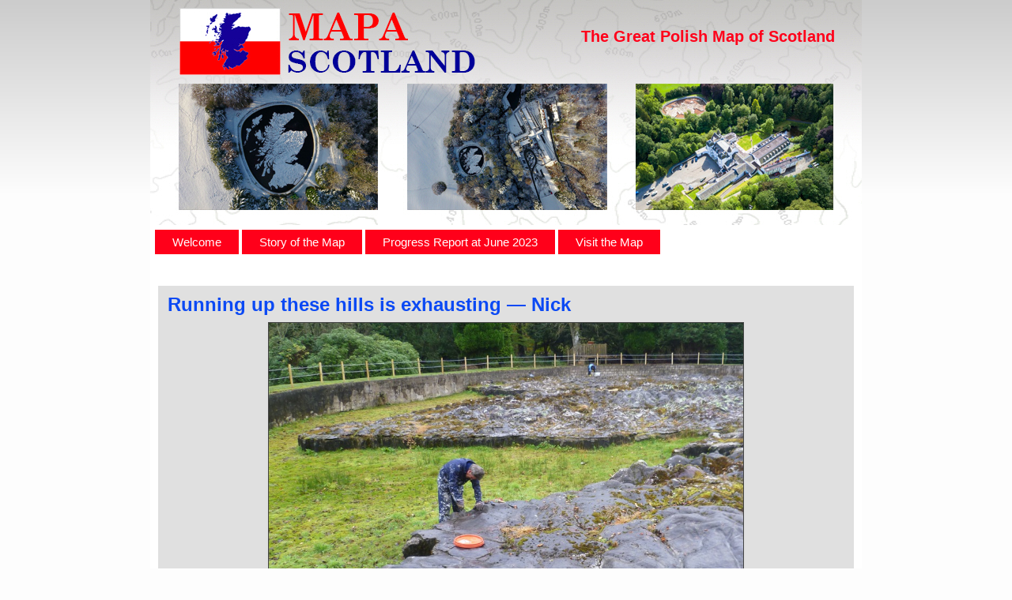

--- FILE ---
content_type: text/html; charset=UTF-8
request_url: http://www.mapascotland.org/p1200163/
body_size: 34047
content:
<!DOCTYPE html PUBLIC "-//W3C//DTD XHTML 1.0 Transitional//EN" "http://www.w3.org/TR/xhtml1/DTD/xhtml1-transitional.dtd">
<html xmlns="http://www.w3.org/1999/xhtml" lang="en-GB">
<head profile="http://gmpg.org/xfn/11">
<meta http-equiv="Content-Type" content="text/html; charset=UTF-8" />
<title>Running up these hills is exhausting &#8212; Nick | The Great Polish Map of Scotland</title>
<link rel="stylesheet" href="http://www.mapascotland.org/wp-content/themes/Mapa1c/style.css" type="text/css" media="screen" />
<!--[if IE 6]><link rel="stylesheet" href="http://www.mapascotland.org/wp-content/themes/Mapa1c/style.ie6.css" type="text/css" media="screen" /><![endif]-->
<!--[if IE 7]><link rel="stylesheet" href="http://www.mapascotland.org/wp-content/themes/Mapa1c/style.ie7.css" type="text/css" media="screen" /><![endif]-->
<link rel="pingback" href="http://www.mapascotland.org/xmlrpc.php" />
<meta name='robots' content='max-image-preview:large' />
	<style>img:is([sizes="auto" i], [sizes^="auto," i]) { contain-intrinsic-size: 3000px 1500px }</style>
	<link rel="alternate" type="application/rss+xml" title="The Great Polish Map of Scotland &raquo; Feed" href="http://www.mapascotland.org/feed/" />
<link rel="alternate" type="application/rss+xml" title="The Great Polish Map of Scotland &raquo; Comments Feed" href="http://www.mapascotland.org/comments/feed/" />
<script type="text/javascript">
/* <![CDATA[ */
window._wpemojiSettings = {"baseUrl":"https:\/\/s.w.org\/images\/core\/emoji\/16.0.1\/72x72\/","ext":".png","svgUrl":"https:\/\/s.w.org\/images\/core\/emoji\/16.0.1\/svg\/","svgExt":".svg","source":{"concatemoji":"http:\/\/www.mapascotland.org\/wp-includes\/js\/wp-emoji-release.min.js?ver=6.8.3"}};
/*! This file is auto-generated */
!function(s,n){var o,i,e;function c(e){try{var t={supportTests:e,timestamp:(new Date).valueOf()};sessionStorage.setItem(o,JSON.stringify(t))}catch(e){}}function p(e,t,n){e.clearRect(0,0,e.canvas.width,e.canvas.height),e.fillText(t,0,0);var t=new Uint32Array(e.getImageData(0,0,e.canvas.width,e.canvas.height).data),a=(e.clearRect(0,0,e.canvas.width,e.canvas.height),e.fillText(n,0,0),new Uint32Array(e.getImageData(0,0,e.canvas.width,e.canvas.height).data));return t.every(function(e,t){return e===a[t]})}function u(e,t){e.clearRect(0,0,e.canvas.width,e.canvas.height),e.fillText(t,0,0);for(var n=e.getImageData(16,16,1,1),a=0;a<n.data.length;a++)if(0!==n.data[a])return!1;return!0}function f(e,t,n,a){switch(t){case"flag":return n(e,"\ud83c\udff3\ufe0f\u200d\u26a7\ufe0f","\ud83c\udff3\ufe0f\u200b\u26a7\ufe0f")?!1:!n(e,"\ud83c\udde8\ud83c\uddf6","\ud83c\udde8\u200b\ud83c\uddf6")&&!n(e,"\ud83c\udff4\udb40\udc67\udb40\udc62\udb40\udc65\udb40\udc6e\udb40\udc67\udb40\udc7f","\ud83c\udff4\u200b\udb40\udc67\u200b\udb40\udc62\u200b\udb40\udc65\u200b\udb40\udc6e\u200b\udb40\udc67\u200b\udb40\udc7f");case"emoji":return!a(e,"\ud83e\udedf")}return!1}function g(e,t,n,a){var r="undefined"!=typeof WorkerGlobalScope&&self instanceof WorkerGlobalScope?new OffscreenCanvas(300,150):s.createElement("canvas"),o=r.getContext("2d",{willReadFrequently:!0}),i=(o.textBaseline="top",o.font="600 32px Arial",{});return e.forEach(function(e){i[e]=t(o,e,n,a)}),i}function t(e){var t=s.createElement("script");t.src=e,t.defer=!0,s.head.appendChild(t)}"undefined"!=typeof Promise&&(o="wpEmojiSettingsSupports",i=["flag","emoji"],n.supports={everything:!0,everythingExceptFlag:!0},e=new Promise(function(e){s.addEventListener("DOMContentLoaded",e,{once:!0})}),new Promise(function(t){var n=function(){try{var e=JSON.parse(sessionStorage.getItem(o));if("object"==typeof e&&"number"==typeof e.timestamp&&(new Date).valueOf()<e.timestamp+604800&&"object"==typeof e.supportTests)return e.supportTests}catch(e){}return null}();if(!n){if("undefined"!=typeof Worker&&"undefined"!=typeof OffscreenCanvas&&"undefined"!=typeof URL&&URL.createObjectURL&&"undefined"!=typeof Blob)try{var e="postMessage("+g.toString()+"("+[JSON.stringify(i),f.toString(),p.toString(),u.toString()].join(",")+"));",a=new Blob([e],{type:"text/javascript"}),r=new Worker(URL.createObjectURL(a),{name:"wpTestEmojiSupports"});return void(r.onmessage=function(e){c(n=e.data),r.terminate(),t(n)})}catch(e){}c(n=g(i,f,p,u))}t(n)}).then(function(e){for(var t in e)n.supports[t]=e[t],n.supports.everything=n.supports.everything&&n.supports[t],"flag"!==t&&(n.supports.everythingExceptFlag=n.supports.everythingExceptFlag&&n.supports[t]);n.supports.everythingExceptFlag=n.supports.everythingExceptFlag&&!n.supports.flag,n.DOMReady=!1,n.readyCallback=function(){n.DOMReady=!0}}).then(function(){return e}).then(function(){var e;n.supports.everything||(n.readyCallback(),(e=n.source||{}).concatemoji?t(e.concatemoji):e.wpemoji&&e.twemoji&&(t(e.twemoji),t(e.wpemoji)))}))}((window,document),window._wpemojiSettings);
/* ]]> */
</script>
<style id='wp-emoji-styles-inline-css' type='text/css'>

	img.wp-smiley, img.emoji {
		display: inline !important;
		border: none !important;
		box-shadow: none !important;
		height: 1em !important;
		width: 1em !important;
		margin: 0 0.07em !important;
		vertical-align: -0.1em !important;
		background: none !important;
		padding: 0 !important;
	}
</style>
<link rel='stylesheet' id='wp-block-library-css' href='http://www.mapascotland.org/wp-includes/css/dist/block-library/style.min.css?ver=6.8.3' type='text/css' media='all' />
<style id='classic-theme-styles-inline-css' type='text/css'>
/*! This file is auto-generated */
.wp-block-button__link{color:#fff;background-color:#32373c;border-radius:9999px;box-shadow:none;text-decoration:none;padding:calc(.667em + 2px) calc(1.333em + 2px);font-size:1.125em}.wp-block-file__button{background:#32373c;color:#fff;text-decoration:none}
</style>
<style id='global-styles-inline-css' type='text/css'>
:root{--wp--preset--aspect-ratio--square: 1;--wp--preset--aspect-ratio--4-3: 4/3;--wp--preset--aspect-ratio--3-4: 3/4;--wp--preset--aspect-ratio--3-2: 3/2;--wp--preset--aspect-ratio--2-3: 2/3;--wp--preset--aspect-ratio--16-9: 16/9;--wp--preset--aspect-ratio--9-16: 9/16;--wp--preset--color--black: #000000;--wp--preset--color--cyan-bluish-gray: #abb8c3;--wp--preset--color--white: #ffffff;--wp--preset--color--pale-pink: #f78da7;--wp--preset--color--vivid-red: #cf2e2e;--wp--preset--color--luminous-vivid-orange: #ff6900;--wp--preset--color--luminous-vivid-amber: #fcb900;--wp--preset--color--light-green-cyan: #7bdcb5;--wp--preset--color--vivid-green-cyan: #00d084;--wp--preset--color--pale-cyan-blue: #8ed1fc;--wp--preset--color--vivid-cyan-blue: #0693e3;--wp--preset--color--vivid-purple: #9b51e0;--wp--preset--gradient--vivid-cyan-blue-to-vivid-purple: linear-gradient(135deg,rgba(6,147,227,1) 0%,rgb(155,81,224) 100%);--wp--preset--gradient--light-green-cyan-to-vivid-green-cyan: linear-gradient(135deg,rgb(122,220,180) 0%,rgb(0,208,130) 100%);--wp--preset--gradient--luminous-vivid-amber-to-luminous-vivid-orange: linear-gradient(135deg,rgba(252,185,0,1) 0%,rgba(255,105,0,1) 100%);--wp--preset--gradient--luminous-vivid-orange-to-vivid-red: linear-gradient(135deg,rgba(255,105,0,1) 0%,rgb(207,46,46) 100%);--wp--preset--gradient--very-light-gray-to-cyan-bluish-gray: linear-gradient(135deg,rgb(238,238,238) 0%,rgb(169,184,195) 100%);--wp--preset--gradient--cool-to-warm-spectrum: linear-gradient(135deg,rgb(74,234,220) 0%,rgb(151,120,209) 20%,rgb(207,42,186) 40%,rgb(238,44,130) 60%,rgb(251,105,98) 80%,rgb(254,248,76) 100%);--wp--preset--gradient--blush-light-purple: linear-gradient(135deg,rgb(255,206,236) 0%,rgb(152,150,240) 100%);--wp--preset--gradient--blush-bordeaux: linear-gradient(135deg,rgb(254,205,165) 0%,rgb(254,45,45) 50%,rgb(107,0,62) 100%);--wp--preset--gradient--luminous-dusk: linear-gradient(135deg,rgb(255,203,112) 0%,rgb(199,81,192) 50%,rgb(65,88,208) 100%);--wp--preset--gradient--pale-ocean: linear-gradient(135deg,rgb(255,245,203) 0%,rgb(182,227,212) 50%,rgb(51,167,181) 100%);--wp--preset--gradient--electric-grass: linear-gradient(135deg,rgb(202,248,128) 0%,rgb(113,206,126) 100%);--wp--preset--gradient--midnight: linear-gradient(135deg,rgb(2,3,129) 0%,rgb(40,116,252) 100%);--wp--preset--font-size--small: 13px;--wp--preset--font-size--medium: 20px;--wp--preset--font-size--large: 36px;--wp--preset--font-size--x-large: 42px;--wp--preset--spacing--20: 0.44rem;--wp--preset--spacing--30: 0.67rem;--wp--preset--spacing--40: 1rem;--wp--preset--spacing--50: 1.5rem;--wp--preset--spacing--60: 2.25rem;--wp--preset--spacing--70: 3.38rem;--wp--preset--spacing--80: 5.06rem;--wp--preset--shadow--natural: 6px 6px 9px rgba(0, 0, 0, 0.2);--wp--preset--shadow--deep: 12px 12px 50px rgba(0, 0, 0, 0.4);--wp--preset--shadow--sharp: 6px 6px 0px rgba(0, 0, 0, 0.2);--wp--preset--shadow--outlined: 6px 6px 0px -3px rgba(255, 255, 255, 1), 6px 6px rgba(0, 0, 0, 1);--wp--preset--shadow--crisp: 6px 6px 0px rgba(0, 0, 0, 1);}:where(.is-layout-flex){gap: 0.5em;}:where(.is-layout-grid){gap: 0.5em;}body .is-layout-flex{display: flex;}.is-layout-flex{flex-wrap: wrap;align-items: center;}.is-layout-flex > :is(*, div){margin: 0;}body .is-layout-grid{display: grid;}.is-layout-grid > :is(*, div){margin: 0;}:where(.wp-block-columns.is-layout-flex){gap: 2em;}:where(.wp-block-columns.is-layout-grid){gap: 2em;}:where(.wp-block-post-template.is-layout-flex){gap: 1.25em;}:where(.wp-block-post-template.is-layout-grid){gap: 1.25em;}.has-black-color{color: var(--wp--preset--color--black) !important;}.has-cyan-bluish-gray-color{color: var(--wp--preset--color--cyan-bluish-gray) !important;}.has-white-color{color: var(--wp--preset--color--white) !important;}.has-pale-pink-color{color: var(--wp--preset--color--pale-pink) !important;}.has-vivid-red-color{color: var(--wp--preset--color--vivid-red) !important;}.has-luminous-vivid-orange-color{color: var(--wp--preset--color--luminous-vivid-orange) !important;}.has-luminous-vivid-amber-color{color: var(--wp--preset--color--luminous-vivid-amber) !important;}.has-light-green-cyan-color{color: var(--wp--preset--color--light-green-cyan) !important;}.has-vivid-green-cyan-color{color: var(--wp--preset--color--vivid-green-cyan) !important;}.has-pale-cyan-blue-color{color: var(--wp--preset--color--pale-cyan-blue) !important;}.has-vivid-cyan-blue-color{color: var(--wp--preset--color--vivid-cyan-blue) !important;}.has-vivid-purple-color{color: var(--wp--preset--color--vivid-purple) !important;}.has-black-background-color{background-color: var(--wp--preset--color--black) !important;}.has-cyan-bluish-gray-background-color{background-color: var(--wp--preset--color--cyan-bluish-gray) !important;}.has-white-background-color{background-color: var(--wp--preset--color--white) !important;}.has-pale-pink-background-color{background-color: var(--wp--preset--color--pale-pink) !important;}.has-vivid-red-background-color{background-color: var(--wp--preset--color--vivid-red) !important;}.has-luminous-vivid-orange-background-color{background-color: var(--wp--preset--color--luminous-vivid-orange) !important;}.has-luminous-vivid-amber-background-color{background-color: var(--wp--preset--color--luminous-vivid-amber) !important;}.has-light-green-cyan-background-color{background-color: var(--wp--preset--color--light-green-cyan) !important;}.has-vivid-green-cyan-background-color{background-color: var(--wp--preset--color--vivid-green-cyan) !important;}.has-pale-cyan-blue-background-color{background-color: var(--wp--preset--color--pale-cyan-blue) !important;}.has-vivid-cyan-blue-background-color{background-color: var(--wp--preset--color--vivid-cyan-blue) !important;}.has-vivid-purple-background-color{background-color: var(--wp--preset--color--vivid-purple) !important;}.has-black-border-color{border-color: var(--wp--preset--color--black) !important;}.has-cyan-bluish-gray-border-color{border-color: var(--wp--preset--color--cyan-bluish-gray) !important;}.has-white-border-color{border-color: var(--wp--preset--color--white) !important;}.has-pale-pink-border-color{border-color: var(--wp--preset--color--pale-pink) !important;}.has-vivid-red-border-color{border-color: var(--wp--preset--color--vivid-red) !important;}.has-luminous-vivid-orange-border-color{border-color: var(--wp--preset--color--luminous-vivid-orange) !important;}.has-luminous-vivid-amber-border-color{border-color: var(--wp--preset--color--luminous-vivid-amber) !important;}.has-light-green-cyan-border-color{border-color: var(--wp--preset--color--light-green-cyan) !important;}.has-vivid-green-cyan-border-color{border-color: var(--wp--preset--color--vivid-green-cyan) !important;}.has-pale-cyan-blue-border-color{border-color: var(--wp--preset--color--pale-cyan-blue) !important;}.has-vivid-cyan-blue-border-color{border-color: var(--wp--preset--color--vivid-cyan-blue) !important;}.has-vivid-purple-border-color{border-color: var(--wp--preset--color--vivid-purple) !important;}.has-vivid-cyan-blue-to-vivid-purple-gradient-background{background: var(--wp--preset--gradient--vivid-cyan-blue-to-vivid-purple) !important;}.has-light-green-cyan-to-vivid-green-cyan-gradient-background{background: var(--wp--preset--gradient--light-green-cyan-to-vivid-green-cyan) !important;}.has-luminous-vivid-amber-to-luminous-vivid-orange-gradient-background{background: var(--wp--preset--gradient--luminous-vivid-amber-to-luminous-vivid-orange) !important;}.has-luminous-vivid-orange-to-vivid-red-gradient-background{background: var(--wp--preset--gradient--luminous-vivid-orange-to-vivid-red) !important;}.has-very-light-gray-to-cyan-bluish-gray-gradient-background{background: var(--wp--preset--gradient--very-light-gray-to-cyan-bluish-gray) !important;}.has-cool-to-warm-spectrum-gradient-background{background: var(--wp--preset--gradient--cool-to-warm-spectrum) !important;}.has-blush-light-purple-gradient-background{background: var(--wp--preset--gradient--blush-light-purple) !important;}.has-blush-bordeaux-gradient-background{background: var(--wp--preset--gradient--blush-bordeaux) !important;}.has-luminous-dusk-gradient-background{background: var(--wp--preset--gradient--luminous-dusk) !important;}.has-pale-ocean-gradient-background{background: var(--wp--preset--gradient--pale-ocean) !important;}.has-electric-grass-gradient-background{background: var(--wp--preset--gradient--electric-grass) !important;}.has-midnight-gradient-background{background: var(--wp--preset--gradient--midnight) !important;}.has-small-font-size{font-size: var(--wp--preset--font-size--small) !important;}.has-medium-font-size{font-size: var(--wp--preset--font-size--medium) !important;}.has-large-font-size{font-size: var(--wp--preset--font-size--large) !important;}.has-x-large-font-size{font-size: var(--wp--preset--font-size--x-large) !important;}
:where(.wp-block-post-template.is-layout-flex){gap: 1.25em;}:where(.wp-block-post-template.is-layout-grid){gap: 1.25em;}
:where(.wp-block-columns.is-layout-flex){gap: 2em;}:where(.wp-block-columns.is-layout-grid){gap: 2em;}
:root :where(.wp-block-pullquote){font-size: 1.5em;line-height: 1.6;}
</style>
<link rel='stylesheet' id='page-list-style-css' href='http://www.mapascotland.org/wp-content/plugins/page-list/css/page-list.css?ver=5.9' type='text/css' media='all' />
<script type="text/javascript" src="http://www.mapascotland.org/wp-includes/js/jquery/jquery.min.js?ver=3.7.1" id="jquery-core-js"></script>
<script type="text/javascript" src="http://www.mapascotland.org/wp-includes/js/jquery/jquery-migrate.min.js?ver=3.4.1" id="jquery-migrate-js"></script>
<link rel="https://api.w.org/" href="http://www.mapascotland.org/wp-json/" /><link rel="alternate" title="JSON" type="application/json" href="http://www.mapascotland.org/wp-json/wp/v2/media/1121" /><link rel="EditURI" type="application/rsd+xml" title="RSD" href="http://www.mapascotland.org/xmlrpc.php?rsd" />
<link rel='shortlink' href='http://www.mapascotland.org/?p=1121' />
<link rel="alternate" title="oEmbed (JSON)" type="application/json+oembed" href="http://www.mapascotland.org/wp-json/oembed/1.0/embed?url=http%3A%2F%2Fwww.mapascotland.org%2Fp1200163%2F" />
<link rel="alternate" title="oEmbed (XML)" type="text/xml+oembed" href="http://www.mapascotland.org/wp-json/oembed/1.0/embed?url=http%3A%2F%2Fwww.mapascotland.org%2Fp1200163%2F&#038;format=xml" />
<script type='text/javascript'>AC_FL_RunContent = 0;</script><script type='text/javascript' src="http://www.mapascotland.org/wp-content/plugins/dynamic-headers/AC_RunActiveContent.js"></script><link rel='stylesheet' id='daves-wordpress-live-search-css' href='http://www.mapascotland.org/wp-content/plugins/daves-wordpress-live-search/css/daves-wordpress-live-search_default_gray.css?ver=6.8.3' type='text/css' media='all' />
<script type="text/javascript" src="http://www.mapascotland.org/wp-content/themes/Mapa1c/script.js"></script>
</head>
<body class="attachment wp-singular attachment-template-default single single-attachment postid-1121 attachmentid-1121 attachment-jpeg wp-theme-Mapa1c">
<div id="art-main">
    <div class="cleared reset-box"></div>
    <div class="art-box art-sheet">
        <div class="art-box-body art-sheet-body">
            <div class="art-header">
                <div class="art-logo">
                                                                        <div class="art-logo-name"><a href="http://www.mapascotland.org/">The Great Polish Map of Scotland</a></div>
                                                </div>
            </div>
            <div class="cleared reset-box"></div>
            <div class="art-bar art-nav">
                <div class="art-nav-outer">
            	
<ul class="art-hmenu menu-11">
	<li class="menu-item-3161"><a title="Welcome" href="http://www.mapascotland.org/home/">Welcome</a>
	<ul>
		<li class="menu-item-3162"><a title="About Us" href="http://www.mapascotland.org/home/organisation/">About Us</a>
		</li>
		<li class="menu-item-3608"><a title="Join Mapa Scotland" href="http://www.mapascotland.org/home/join-our-project/">Join Mapa Scotland</a>
		</li>
		<li class="menu-item-3164"><a title="Our Funders and Sponsors" href="http://www.mapascotland.org/home/our-supporters-and-sponsors/">Our Funders and Sponsors</a>
		</li>
		<li class="menu-item-3607"><a title="Contact us" href="http://www.mapascotland.org/home/contact-us/">Contact us</a>
		</li>
	</ul>
	</li>
	<li class="menu-item-3606"><a title="Story of the Map" href="http://www.mapascotland.org/story-of-the-map/">Story of the Map</a>
	<ul>
		<li class="menu-item-4241"><a title="The Polish Connection" href="http://www.mapascotland.org/story-of-the-map/the-polish-connection/">The Polish Connection</a>
		<ul>
			<li class="menu-item-4078"><a title="Polish language content" href="http://www.mapascotland.org/polish-language/">Polish language content</a>
			<ul>
				<li class="menu-item-4081"><a title="Historia Mapy" href="http://www.mapascotland.org/polish-language/historia-mapy/">Historia Mapy</a>
				</li>
				<li class="menu-item-3614"><a title="The Polish Connection – translation in progress" href="http://www.mapascotland.org/galleries/the-polish-connection-polish-translation-in-progress/">The Polish Connection – translation in&hellip;</a>
				</li>
				<li class="menu-item-3615"><a title="Jan Tomasik" href="http://www.mapascotland.org/galleries/the-polish-connection-polish-translation-in-progress/jan-tomasik-in-progress/">Jan Tomasik</a>
				</li>
				<li class="menu-item-3616"><a title="Oś Czasu" href="http://www.mapascotland.org/galleries/the-polish-connection-polish-translation-in-progress/jan-tomasik-in-progress/os-czasu/">Oś Czasu</a>
				</li>
				<li class="menu-item-4079"><a title="Nasi Fundatorzy i Sponsorzy" href="http://www.mapascotland.org/2450-2/">Nasi Fundatorzy i Sponsorzy</a>
				</li>
				<li class="menu-item-4080"><a title="GDZIE ZNAJDUJE SIĘ MAPA" href="http://www.mapascotland.org/polish-language/gdzie-znajduje-sie-mapa/">GDZIE ZNAJDUJE SIĘ MAPA</a>
				</li>
				<li class="menu-item-4082"><a title="Kamienie milowe na drodze do powstania Wielkiej Polskiej Mapy Szkocji" href="http://www.mapascotland.org/polish-language/kamienie-milowe-na-drodze-do-powstania-wielkiej-polskiej-mapy-szkocji/">Kamienie milowe na drodze do powstania&hellip;</a>
				</li>
				<li class="menu-item-4083"><a title="Kim jesteśmy?" href="http://www.mapascotland.org/polish-language/kim-jestesmy/">Kim jesteśmy?</a>
				</li>
				<li class="menu-item-4084"><a title="Skontaktuj się z nami" href="http://www.mapascotland.org/polish-language/skontaktuj-sie-z-nami/">Skontaktuj się z nami</a>
				</li>
				<li class="menu-item-4085"><a title="Zapraszamy do zwiedzenia Wielkiej Polskiej Mapy Szkocji" href="http://www.mapascotland.org/polish-language/zapraszamy-do-zwiedzenia-wielkiej-polskiej-mapy-szkocji/">Zapraszamy do zwiedzenia Wielkiej&hellip;</a>
				</li>
			</ul>
			</li>
		</ul>
		</li>
		<li class="menu-item-4242"><a title="Jan Tomasik" href="http://www.mapascotland.org/story-of-the-map/jan-tomasik/">Jan Tomasik</a>
		</li>
		<li class="menu-item-4243"><a title="Timeline" href="http://www.mapascotland.org/story-of-the-map/timeline/">Timeline</a>
		</li>
		<li class="menu-item-4244"><a title="Military Relief Models" href="http://www.mapascotland.org/story-of-the-map/milestones/">Military Relief Models</a>
		</li>
		<li class="menu-item-3664"><a title="Appeal" href="http://www.mapascotland.org/2015/05/appeal/">Appeal</a>
		</li>
	</ul>
	</li>
	<li class="menu-item-4381"><a title="Progress Report at June 2023" href="http://www.mapascotland.org/2021/06/progress-report-at-june-2023/">Progress Report at June 2023</a>
	<ul>
		<li class="menu-item-4508"><a title="The Warsaw Uprising, 1st August 1944" href="http://www.mapascotland.org/the-warsaw-uprising-1st-august-1944/">The Warsaw Uprising, 1st August 1944</a>
		</li>
		<li class="menu-item-4329"><a title="Progress at March 2019" href="http://www.mapascotland.org/2019/04/progress-at-march-2019/">Progress at March 2019</a>
		</li>
		<li class="menu-item-4205"><a title="Progress at September 2017" href="http://www.mapascotland.org/september-2017/">Progress at September 2017</a>
		</li>
		<li class="menu-item-4066"><a title="Restoration completed. Formal opening of the map, 12 April 2018" href="http://www.mapascotland.org/opening-of-the-restored-map-april-12th-2018/">Restoration completed. Formal opening of&hellip;</a>
		</li>
		<li class="menu-item-4074"><a title="Progress Report at February 2018" href="http://www.mapascotland.org/4070-2/">Progress Report at February 2018</a>
		</li>
		<li class="menu-item-3632"><a title="Progress at November 2016" href="http://www.mapascotland.org/progress-at-november-2016/">Progress at November 2016</a>
		</li>
		<li class="menu-item-4232"><a title="Progress at December 2015" href="http://www.mapascotland.org/progress-at-december-2015-2/">Progress at December 2015</a>
		</li>
		<li class="menu-item-3633"><a title="Project Evaluation Report at Dec 2015." href="http://www.mapascotland.org/whats-happening/progress-at-dec-2015/">Project Evaluation Report at Dec 2015.</a>
		</li>
		<li class="menu-item-3666"><a title="Information panels installed" href="http://www.mapascotland.org/2014/04/information-panels-installed/">Information panels installed</a>
		</li>
		<li class="menu-item-3634"><a title="Review of 2014" href="http://www.mapascotland.org/latest-news/">Review of 2014</a>
		</li>
		<li class="menu-item-3667"><a title="January 2014, Restoration phase begins" href="http://www.mapascotland.org/2013/11/efforts-for-national-recognition-at-2012-agm/">January 2014, Restoration phase begins</a>
		</li>
		<li class="menu-item-4228"><a title="Progress at September 2012" href="http://www.mapascotland.org/progress-at-september-2012/">Progress at September 2012</a>
		</li>
		<li class="menu-item-3662"><a title="Return of 2 Scots" href="http://www.mapascotland.org/2014/06/return-of-2-scots/">Return of 2 Scots</a>
		</li>
		<li class="menu-item-3663"><a title="Thanks lads! (and lass), of No. 2 Scots, Royal Regiment of Scotland" href="http://www.mapascotland.org/2014/02/thanks-lads/">Thanks lads! (and lass), of No. 2 Scots,&hellip;</a>
		</li>
		<li class="menu-item-3661"><a title="Basin wall cleaning" href="http://www.mapascotland.org/2014/07/basin-wall-cleaning-4/">Basin wall cleaning</a>
		</li>
	</ul>
	</li>
	<li class="menu-item-3604"><a title="Visit the Map" href="http://www.mapascotland.org/visit-the-map/">Visit the Map</a>
	<ul>
		<li class="menu-item-3609"><a title="Where to find the Map" href="http://www.mapascotland.org/visit-the-map/where-to-find-the-map/">Where to find the Map</a>
		</li>
		<li class="menu-item-3610"><a title="People and the Map" href="http://www.mapascotland.org/visit-the-map/people-and-the-map/">People and the Map</a>
		</li>
		<li class="menu-item-3605"><a title="Galleries" href="http://www.mapascotland.org/galleries/">Galleries</a>
		<ul>
			<li class="menu-item-4058"><a title="Media coverage" href="http://www.mapascotland.org/downloads/media/">Media coverage</a>
			</li>
			<li class="menu-item-3611"><a title="What do YOU think?" href="http://www.mapascotland.org/visit-the-map/what-do-you-think/">What do YOU think?</a>
			</li>
			<li class="menu-item-3624"><a title="Bonnie Black Barony" href="http://www.mapascotland.org/galleries/bonnie-black-barony/">Bonnie Black Barony</a>
			</li>
			<li class="menu-item-3623"><a title="Mapa Moods" href="http://www.mapascotland.org/galleries/mapa-moods/">Mapa Moods</a>
			</li>
			<li class="menu-item-3665"><a title="History Scotland article" href="http://www.mapascotland.org/2014/07/history-scotland-article-coming-soon/">History Scotland article</a>
			</li>
		</ul>
		</li>
		<li class="menu-item-3613"><a title="A geographer’s perspective" href="http://www.mapascotland.org/visit-the-map/a-geographers-perspective/">A geographer’s perspective</a>
		</li>
		<li class="menu-item-3668"><a title="The Scottish National Trail" href="http://www.mapascotland.org/2013/11/on-scotlands-goretex-national-trail/">The Scottish National Trail</a>
		</li>
	</ul>
	</li>
</ul>
                </div>
            </div>
            <div class="cleared reset-box"></div>
<div class="art-layout-wrapper">
    <div class="art-content-layout">
        <div class="art-content-layout-row">
            <div class="art-layout-cell art-content">
			<div class="art-content-layout">
    <div class="art-content-layout-row">
					<div class="art-layout-cell art-layout-cell-size1">
						
			<div class="art-box art-block widget widget_text" id="text-4">
    <div class="art-box-body art-block-body"><div class="art-box art-blockcontent">
    <div class="art-box-body art-blockcontent-body">			<div class="textwidget"></div>
				<div class="cleared"></div>
    </div>
</div>		<div class="cleared"></div>
    </div>
</div>				
				<div class="cleared"> </div>
			</div>
					
    </div>
</div>
				<div class="art-box art-post post-1121 attachment type-attachment status-inherit hentry" id="post-1121">
	    <div class="art-box-body art-post-body">
	            <div class="art-post-inner art-article">
	            <h1 class="art-postheader"><a href="http://www.mapascotland.org/p1200163/" rel="bookmark" title="Running up these hills is exhausting &#8212; Nick">Running up these hills is exhausting &#8212; Nick</a></h1>	                <div class="art-postcontent">
	                    <!-- article-content -->
	                    		<p class="attachment center">
			<a href="http://www.mapascotland.org/p1000693/" title="Running up these hills is exhausting &#8212; Nick" rel="attachment">
				<img width="600" height="459" src="http://www.mapascotland.org/wp-content/uploads/2014/01/P1200163.jpg" class="attachment-600x9999 size-600x9999" alt="A Mapa Scotland member takes a break from cleaning the surface of the map" decoding="async" fetchpriority="high" srcset="http://www.mapascotland.org/wp-content/uploads/2014/01/P1200163.jpg 881w, http://www.mapascotland.org/wp-content/uploads/2014/01/P1200163-300x229.jpg 300w" sizes="(max-width: 600px) 100vw, 600px" />			</a>
		</p>
		<p class="center">Full size is <a href="http://www.mapascotland.org/wp-content/uploads/2014/01/P1200163.jpg" title="Link to full-size image">881 &times; 674</a> pixels</p>	<div class="navigation">
		<div class="alignleft">&laquo; <a href='http://www.mapascotland.org/p1200292/'>"See You Jimmy" hat on Ben Nevis</a></div>
		<div class="alignright"><a href='http://www.mapascotland.org/p1000693/'>P1000693</a> &raquo;</div>
	 </div>	                    <!-- /article-content -->
	                </div>
	                <div class="cleared"></div>
	                	            </div>
			<div class="cleared"></div>
	    </div>
	</div>
	
					
			


              <div class="cleared"></div>
            </div>
        </div>
    </div>
</div>
<div class="cleared"></div>
    <div class="art-footer">
                <div class="art-footer-body">
                


                            <div class="art-footer-text">
                                <p style="text-align: center;"> 
<a title="Welcome" href="http://www.mapascotland.org/">Home</a>   
<a title="About us" href="http://www.mapascotland.org/home/organisation/">About</a>   
<a title="Latest News" href="http://www.mapascotland.org/latest-news/">News</a>   
<a title="Contact us" href="http://www.mapascotland.org/contact-us/">Contact us</a>   
<a title="Site Map" href="http://www.mapascotland.org/site-map/">Sitemap</a><br><br>
Copyright Mapa Scotland 2013 - 2026 
</p>                            </div>
                    <div class="cleared"></div>
                </div>
            </div>
    		<div class="cleared"></div>
        </div>
    </div>
    <div class="cleared"></div>
    <p class="art-page-footer"></p>
    <div class="cleared"></div>
</div>
    <div id="wp-footer">
	        <script type="speculationrules">
{"prefetch":[{"source":"document","where":{"and":[{"href_matches":"\/*"},{"not":{"href_matches":["\/wp-*.php","\/wp-admin\/*","\/wp-content\/uploads\/*","\/wp-content\/*","\/wp-content\/plugins\/*","\/wp-content\/themes\/Mapa1c\/*","\/*\\?(.+)"]}},{"not":{"selector_matches":"a[rel~=\"nofollow\"]"}},{"not":{"selector_matches":".no-prefetch, .no-prefetch a"}}]},"eagerness":"conservative"}]}
</script>
<script type="text/javascript" src="http://www.mapascotland.org/wp-includes/js/underscore.min.js?ver=1.13.7" id="underscore-js"></script>
<script type="text/javascript" id="daves-wordpress-live-search-js-extra">
/* <![CDATA[ */
var DavesWordPressLiveSearchConfig = {"resultsDirection":"down","showThumbs":"false","showExcerpt":"false","showMoreResultsLink":"false","minCharsToSearch":"1","xOffset":"0","yOffset":"0","blogURL":"http:\/\/www.mapascotland.org","ajaxURL":"http:\/\/www.mapascotland.org\/wp-admin\/admin-ajax.php","viewMoreText":"View more results","outdatedJQuery":"Dave's WordPress Live Search requires jQuery 1.2.6 or higher. WordPress ships with current jQuery versions. But if you are seeing this message, it's likely that another plugin is including an earlier version.","resultTemplate":"<ul id=\"dwls_search_results\" class=\"search_results dwls_search_results\" role=\"presentation\" aria-hidden=\"true\">\n<input type=\"hidden\" name=\"query\" value=\"<%- resultsSearchTerm %>\" \/>\n<% _.each(searchResults, function(searchResult, index, list) { %>\n        <%\n        \/\/ Thumbnails\n        if(DavesWordPressLiveSearchConfig.showThumbs == \"true\" && searchResult.attachment_thumbnail) {\n                liClass = \"post_with_thumb\";\n        }\n        else {\n                liClass = \"\";\n        }\n        %>\n        <li class=\"daves-wordpress-live-search_result <%- liClass %> '\">\n        <% if(DavesWordPressLiveSearchConfig.showThumbs == \"true\" && searchResult.attachment_thumbnail) { %>\n                <img src=\"<%= searchResult.attachment_thumbnail %>\" class=\"post_thumb\" \/>\n        <% } %>\n\n        <a href=\"<%= searchResult.permalink %>\" class=\"daves-wordpress-live-search_title\"><%= searchResult.post_title %><\/a>\n\n        <% if(searchResult.post_price !== undefined) { %>\n                <p class=\"price\"><%- searchResult.post_price %><\/p>\n        <% } %>\n\n        <% if(DavesWordPressLiveSearchConfig.showExcerpt == \"true\" && searchResult.post_excerpt) { %>\n                <p class=\"excerpt clearfix\"><%= searchResult.post_excerpt %><\/p>\n        <% } %>\n\n        <% if(e.displayPostMeta) { %>\n                <p class=\"meta clearfix daves-wordpress-live-search_author\" id=\"daves-wordpress-live-search_author\">Posted by <%- searchResult.post_author_nicename %><\/p><p id=\"daves-wordpress-live-search_date\" class=\"meta clearfix daves-wordpress-live-search_date\"><%- searchResult.post_date %><\/p>\n        <% } %>\n        <div class=\"clearfix\"><\/div><\/li>\n<% }); %>\n\n<% if(searchResults[0].show_more !== undefined && searchResults[0].show_more && DavesWordPressLiveSearchConfig.showMoreResultsLink == \"true\") { %>\n        <div class=\"clearfix search_footer\"><a href=\"<%= DavesWordPressLiveSearchConfig.blogURL %>\/?s=<%-  resultsSearchTerm %>\"><%- DavesWordPressLiveSearchConfig.viewMoreText %><\/a><\/div>\n<% } %>\n\n<\/ul>"};
/* ]]> */
</script>
<script type="text/javascript" src="http://www.mapascotland.org/wp-content/plugins/daves-wordpress-live-search/js/daves-wordpress-live-search.min.js?ver=6.8.3" id="daves-wordpress-live-search-js"></script>
<script type="text/javascript" src="http://www.mapascotland.org/wp-content/plugins/daves-wordpress-live-search/js/excanvas.compiled.js?ver=6.8.3" id="excanvas-js"></script>
<script type="text/javascript" src="http://www.mapascotland.org/wp-content/plugins/daves-wordpress-live-search/js/spinners.min.js?ver=6.8.3" id="spinners-js"></script>
<script type="text/javascript" src="http://www.mapascotland.org/wp-includes/js/comment-reply.min.js?ver=6.8.3" id="comment-reply-js" async="async" data-wp-strategy="async"></script>
	        <!-- 41 queries. 1.132 seconds. -->
    </div>
</body>
</html>

